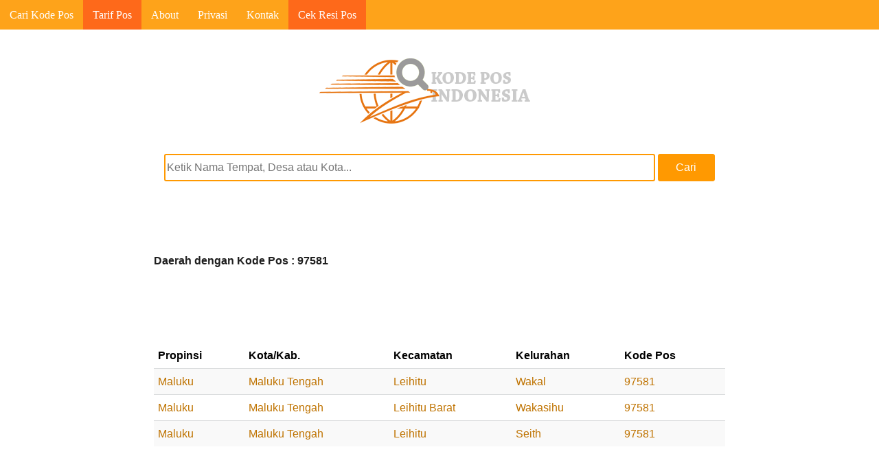

--- FILE ---
content_type: text/html; charset=UTF-8
request_url: https://carikodepos.com/kodepos/97581/
body_size: 7999
content:
<!doctype html>
<html lang="en-US" class="no-js">
	<head>
		<meta name="theme-color" content="#FEA31A" />
		<meta name="msapplication-navbutton-color" content="#FEA31A" />
		<meta name="apple-mobile-web-app-capable" content="yes" />
		<meta name="apple-mobile-web-app-status-bar-style" content="#FEA31A" />
		<meta charset="UTF-8">
		<title>
Kode Pos 97581 - Daerah dengan kodepos 97581</title>

        <link href="https://carikodepos.com/wp-content/themes/kodepos5/img/icons/favicon.ico" rel="shortcut icon">
        <link href="https://carikodepos.com/wp-content/themes/kodepos5/img/icons/touch.png" rel="apple-touch-icon-precomposed">

		<meta http-equiv="X-UA-Compatible" content="IE=edge,chrome=1">
		<meta name="viewport" content="width=device-width, initial-scale=1.0">
		<meta name="msvalidate.01" content="25A2851EB6EF84C7A16AA10279645F27" />

		<meta name='robots' content='max-image-preview:large' />
<link rel='dns-prefetch' href='//s0.wp.com' />
<style id='wp-img-auto-sizes-contain-inline-css' type='text/css'>
img:is([sizes=auto i],[sizes^="auto," i]){contain-intrinsic-size:3000px 1500px}
/*# sourceURL=wp-img-auto-sizes-contain-inline-css */
</style>
<style id='wp-emoji-styles-inline-css' type='text/css'>

	img.wp-smiley, img.emoji {
		display: inline !important;
		border: none !important;
		box-shadow: none !important;
		height: 1em !important;
		width: 1em !important;
		margin: 0 0.07em !important;
		vertical-align: -0.1em !important;
		background: none !important;
		padding: 0 !important;
	}
/*# sourceURL=wp-emoji-styles-inline-css */
</style>
<style id='wp-block-library-inline-css' type='text/css'>
:root{--wp-block-synced-color:#7a00df;--wp-block-synced-color--rgb:122,0,223;--wp-bound-block-color:var(--wp-block-synced-color);--wp-editor-canvas-background:#ddd;--wp-admin-theme-color:#007cba;--wp-admin-theme-color--rgb:0,124,186;--wp-admin-theme-color-darker-10:#006ba1;--wp-admin-theme-color-darker-10--rgb:0,107,160.5;--wp-admin-theme-color-darker-20:#005a87;--wp-admin-theme-color-darker-20--rgb:0,90,135;--wp-admin-border-width-focus:2px}@media (min-resolution:192dpi){:root{--wp-admin-border-width-focus:1.5px}}.wp-element-button{cursor:pointer}:root .has-very-light-gray-background-color{background-color:#eee}:root .has-very-dark-gray-background-color{background-color:#313131}:root .has-very-light-gray-color{color:#eee}:root .has-very-dark-gray-color{color:#313131}:root .has-vivid-green-cyan-to-vivid-cyan-blue-gradient-background{background:linear-gradient(135deg,#00d084,#0693e3)}:root .has-purple-crush-gradient-background{background:linear-gradient(135deg,#34e2e4,#4721fb 50%,#ab1dfe)}:root .has-hazy-dawn-gradient-background{background:linear-gradient(135deg,#faaca8,#dad0ec)}:root .has-subdued-olive-gradient-background{background:linear-gradient(135deg,#fafae1,#67a671)}:root .has-atomic-cream-gradient-background{background:linear-gradient(135deg,#fdd79a,#004a59)}:root .has-nightshade-gradient-background{background:linear-gradient(135deg,#330968,#31cdcf)}:root .has-midnight-gradient-background{background:linear-gradient(135deg,#020381,#2874fc)}:root{--wp--preset--font-size--normal:16px;--wp--preset--font-size--huge:42px}.has-regular-font-size{font-size:1em}.has-larger-font-size{font-size:2.625em}.has-normal-font-size{font-size:var(--wp--preset--font-size--normal)}.has-huge-font-size{font-size:var(--wp--preset--font-size--huge)}.has-text-align-center{text-align:center}.has-text-align-left{text-align:left}.has-text-align-right{text-align:right}.has-fit-text{white-space:nowrap!important}#end-resizable-editor-section{display:none}.aligncenter{clear:both}.items-justified-left{justify-content:flex-start}.items-justified-center{justify-content:center}.items-justified-right{justify-content:flex-end}.items-justified-space-between{justify-content:space-between}.screen-reader-text{border:0;clip-path:inset(50%);height:1px;margin:-1px;overflow:hidden;padding:0;position:absolute;width:1px;word-wrap:normal!important}.screen-reader-text:focus{background-color:#ddd;clip-path:none;color:#444;display:block;font-size:1em;height:auto;left:5px;line-height:normal;padding:15px 23px 14px;text-decoration:none;top:5px;width:auto;z-index:100000}html :where(.has-border-color){border-style:solid}html :where([style*=border-top-color]){border-top-style:solid}html :where([style*=border-right-color]){border-right-style:solid}html :where([style*=border-bottom-color]){border-bottom-style:solid}html :where([style*=border-left-color]){border-left-style:solid}html :where([style*=border-width]){border-style:solid}html :where([style*=border-top-width]){border-top-style:solid}html :where([style*=border-right-width]){border-right-style:solid}html :where([style*=border-bottom-width]){border-bottom-style:solid}html :where([style*=border-left-width]){border-left-style:solid}html :where(img[class*=wp-image-]){height:auto;max-width:100%}:where(figure){margin:0 0 1em}html :where(.is-position-sticky){--wp-admin--admin-bar--position-offset:var(--wp-admin--admin-bar--height,0px)}@media screen and (max-width:600px){html :where(.is-position-sticky){--wp-admin--admin-bar--position-offset:0px}}

/*# sourceURL=wp-block-library-inline-css */
</style><style id='global-styles-inline-css' type='text/css'>
:root{--wp--preset--aspect-ratio--square: 1;--wp--preset--aspect-ratio--4-3: 4/3;--wp--preset--aspect-ratio--3-4: 3/4;--wp--preset--aspect-ratio--3-2: 3/2;--wp--preset--aspect-ratio--2-3: 2/3;--wp--preset--aspect-ratio--16-9: 16/9;--wp--preset--aspect-ratio--9-16: 9/16;--wp--preset--color--black: #000000;--wp--preset--color--cyan-bluish-gray: #abb8c3;--wp--preset--color--white: #ffffff;--wp--preset--color--pale-pink: #f78da7;--wp--preset--color--vivid-red: #cf2e2e;--wp--preset--color--luminous-vivid-orange: #ff6900;--wp--preset--color--luminous-vivid-amber: #fcb900;--wp--preset--color--light-green-cyan: #7bdcb5;--wp--preset--color--vivid-green-cyan: #00d084;--wp--preset--color--pale-cyan-blue: #8ed1fc;--wp--preset--color--vivid-cyan-blue: #0693e3;--wp--preset--color--vivid-purple: #9b51e0;--wp--preset--gradient--vivid-cyan-blue-to-vivid-purple: linear-gradient(135deg,rgb(6,147,227) 0%,rgb(155,81,224) 100%);--wp--preset--gradient--light-green-cyan-to-vivid-green-cyan: linear-gradient(135deg,rgb(122,220,180) 0%,rgb(0,208,130) 100%);--wp--preset--gradient--luminous-vivid-amber-to-luminous-vivid-orange: linear-gradient(135deg,rgb(252,185,0) 0%,rgb(255,105,0) 100%);--wp--preset--gradient--luminous-vivid-orange-to-vivid-red: linear-gradient(135deg,rgb(255,105,0) 0%,rgb(207,46,46) 100%);--wp--preset--gradient--very-light-gray-to-cyan-bluish-gray: linear-gradient(135deg,rgb(238,238,238) 0%,rgb(169,184,195) 100%);--wp--preset--gradient--cool-to-warm-spectrum: linear-gradient(135deg,rgb(74,234,220) 0%,rgb(151,120,209) 20%,rgb(207,42,186) 40%,rgb(238,44,130) 60%,rgb(251,105,98) 80%,rgb(254,248,76) 100%);--wp--preset--gradient--blush-light-purple: linear-gradient(135deg,rgb(255,206,236) 0%,rgb(152,150,240) 100%);--wp--preset--gradient--blush-bordeaux: linear-gradient(135deg,rgb(254,205,165) 0%,rgb(254,45,45) 50%,rgb(107,0,62) 100%);--wp--preset--gradient--luminous-dusk: linear-gradient(135deg,rgb(255,203,112) 0%,rgb(199,81,192) 50%,rgb(65,88,208) 100%);--wp--preset--gradient--pale-ocean: linear-gradient(135deg,rgb(255,245,203) 0%,rgb(182,227,212) 50%,rgb(51,167,181) 100%);--wp--preset--gradient--electric-grass: linear-gradient(135deg,rgb(202,248,128) 0%,rgb(113,206,126) 100%);--wp--preset--gradient--midnight: linear-gradient(135deg,rgb(2,3,129) 0%,rgb(40,116,252) 100%);--wp--preset--font-size--small: 13px;--wp--preset--font-size--medium: 20px;--wp--preset--font-size--large: 36px;--wp--preset--font-size--x-large: 42px;--wp--preset--spacing--20: 0.44rem;--wp--preset--spacing--30: 0.67rem;--wp--preset--spacing--40: 1rem;--wp--preset--spacing--50: 1.5rem;--wp--preset--spacing--60: 2.25rem;--wp--preset--spacing--70: 3.38rem;--wp--preset--spacing--80: 5.06rem;--wp--preset--shadow--natural: 6px 6px 9px rgba(0, 0, 0, 0.2);--wp--preset--shadow--deep: 12px 12px 50px rgba(0, 0, 0, 0.4);--wp--preset--shadow--sharp: 6px 6px 0px rgba(0, 0, 0, 0.2);--wp--preset--shadow--outlined: 6px 6px 0px -3px rgb(255, 255, 255), 6px 6px rgb(0, 0, 0);--wp--preset--shadow--crisp: 6px 6px 0px rgb(0, 0, 0);}:where(.is-layout-flex){gap: 0.5em;}:where(.is-layout-grid){gap: 0.5em;}body .is-layout-flex{display: flex;}.is-layout-flex{flex-wrap: wrap;align-items: center;}.is-layout-flex > :is(*, div){margin: 0;}body .is-layout-grid{display: grid;}.is-layout-grid > :is(*, div){margin: 0;}:where(.wp-block-columns.is-layout-flex){gap: 2em;}:where(.wp-block-columns.is-layout-grid){gap: 2em;}:where(.wp-block-post-template.is-layout-flex){gap: 1.25em;}:where(.wp-block-post-template.is-layout-grid){gap: 1.25em;}.has-black-color{color: var(--wp--preset--color--black) !important;}.has-cyan-bluish-gray-color{color: var(--wp--preset--color--cyan-bluish-gray) !important;}.has-white-color{color: var(--wp--preset--color--white) !important;}.has-pale-pink-color{color: var(--wp--preset--color--pale-pink) !important;}.has-vivid-red-color{color: var(--wp--preset--color--vivid-red) !important;}.has-luminous-vivid-orange-color{color: var(--wp--preset--color--luminous-vivid-orange) !important;}.has-luminous-vivid-amber-color{color: var(--wp--preset--color--luminous-vivid-amber) !important;}.has-light-green-cyan-color{color: var(--wp--preset--color--light-green-cyan) !important;}.has-vivid-green-cyan-color{color: var(--wp--preset--color--vivid-green-cyan) !important;}.has-pale-cyan-blue-color{color: var(--wp--preset--color--pale-cyan-blue) !important;}.has-vivid-cyan-blue-color{color: var(--wp--preset--color--vivid-cyan-blue) !important;}.has-vivid-purple-color{color: var(--wp--preset--color--vivid-purple) !important;}.has-black-background-color{background-color: var(--wp--preset--color--black) !important;}.has-cyan-bluish-gray-background-color{background-color: var(--wp--preset--color--cyan-bluish-gray) !important;}.has-white-background-color{background-color: var(--wp--preset--color--white) !important;}.has-pale-pink-background-color{background-color: var(--wp--preset--color--pale-pink) !important;}.has-vivid-red-background-color{background-color: var(--wp--preset--color--vivid-red) !important;}.has-luminous-vivid-orange-background-color{background-color: var(--wp--preset--color--luminous-vivid-orange) !important;}.has-luminous-vivid-amber-background-color{background-color: var(--wp--preset--color--luminous-vivid-amber) !important;}.has-light-green-cyan-background-color{background-color: var(--wp--preset--color--light-green-cyan) !important;}.has-vivid-green-cyan-background-color{background-color: var(--wp--preset--color--vivid-green-cyan) !important;}.has-pale-cyan-blue-background-color{background-color: var(--wp--preset--color--pale-cyan-blue) !important;}.has-vivid-cyan-blue-background-color{background-color: var(--wp--preset--color--vivid-cyan-blue) !important;}.has-vivid-purple-background-color{background-color: var(--wp--preset--color--vivid-purple) !important;}.has-black-border-color{border-color: var(--wp--preset--color--black) !important;}.has-cyan-bluish-gray-border-color{border-color: var(--wp--preset--color--cyan-bluish-gray) !important;}.has-white-border-color{border-color: var(--wp--preset--color--white) !important;}.has-pale-pink-border-color{border-color: var(--wp--preset--color--pale-pink) !important;}.has-vivid-red-border-color{border-color: var(--wp--preset--color--vivid-red) !important;}.has-luminous-vivid-orange-border-color{border-color: var(--wp--preset--color--luminous-vivid-orange) !important;}.has-luminous-vivid-amber-border-color{border-color: var(--wp--preset--color--luminous-vivid-amber) !important;}.has-light-green-cyan-border-color{border-color: var(--wp--preset--color--light-green-cyan) !important;}.has-vivid-green-cyan-border-color{border-color: var(--wp--preset--color--vivid-green-cyan) !important;}.has-pale-cyan-blue-border-color{border-color: var(--wp--preset--color--pale-cyan-blue) !important;}.has-vivid-cyan-blue-border-color{border-color: var(--wp--preset--color--vivid-cyan-blue) !important;}.has-vivid-purple-border-color{border-color: var(--wp--preset--color--vivid-purple) !important;}.has-vivid-cyan-blue-to-vivid-purple-gradient-background{background: var(--wp--preset--gradient--vivid-cyan-blue-to-vivid-purple) !important;}.has-light-green-cyan-to-vivid-green-cyan-gradient-background{background: var(--wp--preset--gradient--light-green-cyan-to-vivid-green-cyan) !important;}.has-luminous-vivid-amber-to-luminous-vivid-orange-gradient-background{background: var(--wp--preset--gradient--luminous-vivid-amber-to-luminous-vivid-orange) !important;}.has-luminous-vivid-orange-to-vivid-red-gradient-background{background: var(--wp--preset--gradient--luminous-vivid-orange-to-vivid-red) !important;}.has-very-light-gray-to-cyan-bluish-gray-gradient-background{background: var(--wp--preset--gradient--very-light-gray-to-cyan-bluish-gray) !important;}.has-cool-to-warm-spectrum-gradient-background{background: var(--wp--preset--gradient--cool-to-warm-spectrum) !important;}.has-blush-light-purple-gradient-background{background: var(--wp--preset--gradient--blush-light-purple) !important;}.has-blush-bordeaux-gradient-background{background: var(--wp--preset--gradient--blush-bordeaux) !important;}.has-luminous-dusk-gradient-background{background: var(--wp--preset--gradient--luminous-dusk) !important;}.has-pale-ocean-gradient-background{background: var(--wp--preset--gradient--pale-ocean) !important;}.has-electric-grass-gradient-background{background: var(--wp--preset--gradient--electric-grass) !important;}.has-midnight-gradient-background{background: var(--wp--preset--gradient--midnight) !important;}.has-small-font-size{font-size: var(--wp--preset--font-size--small) !important;}.has-medium-font-size{font-size: var(--wp--preset--font-size--medium) !important;}.has-large-font-size{font-size: var(--wp--preset--font-size--large) !important;}.has-x-large-font-size{font-size: var(--wp--preset--font-size--x-large) !important;}
/*# sourceURL=global-styles-inline-css */
</style>

<style id='classic-theme-styles-inline-css' type='text/css'>
/*! This file is auto-generated */
.wp-block-button__link{color:#fff;background-color:#32373c;border-radius:9999px;box-shadow:none;text-decoration:none;padding:calc(.667em + 2px) calc(1.333em + 2px);font-size:1.125em}.wp-block-file__button{background:#32373c;color:#fff;text-decoration:none}
/*# sourceURL=/wp-includes/css/classic-themes.min.css */
</style>
<link rel='stylesheet' id='normalize-css' href='https://carikodepos.com/wp-content/themes/kodepos5/normalize.css' media='all' />
<link rel='stylesheet' id='html5blank-css' href='https://carikodepos.com/wp-content/themes/kodepos5/style.css' media='all' />
<link rel='stylesheet' id='jetpack_css-css' href='https://carikodepos.com/wp-content/plugins/jetpack/css/jetpack.css' media='all' />
<script type="text/javascript" src="https://carikodepos.com/wp-content/themes/kodepos5/js/lib/conditionizr-4.3.0.min.js" id="conditionizr-js"></script>
<script type="text/javascript" src="https://carikodepos.com/wp-content/themes/kodepos5/js/lib/modernizr-2.7.1.min.js" id="modernizr-js"></script>
<script type="text/javascript" src="https://carikodepos.com/wp-includes/js/jquery/jquery.min.js" id="jquery-core-js"></script>
<script type="text/javascript" src="https://carikodepos.com/wp-includes/js/jquery/jquery-migrate.min.js" id="jquery-migrate-js"></script>
<script type="text/javascript" src="https://carikodepos.com/wp-content/themes/kodepos5/js/scripts.js" id="html5blankscripts-js"></script>
<link rel="https://api.w.org/" href="https://carikodepos.com/wp-json/" /><link rel="alternate" title="JSON" type="application/json" href="https://carikodepos.com/wp-json/wp/v2/tags/14597" /><style type='text/css'>img#wpstats{display:none}</style>		<meta name="description" content="Kode Pos 97581. Daftar kelurahan/desa/kecamatan/kabupaten/kota di Indonesia dengan kodepos 97581 ">
<meta name="keywords" content="kode pos 97581">


<meta name="robots" content="index,follow">
		<script>
        conditionizr.config({
            assets: 'https://carikodepos.com/wp-content/themes/kodepos5',
            tests: {}
        });
        </script>
		
		<style>
		@media all and (orientation:portrait) and (max-width: 480px)
		{
			table, thead, tbody, th, td, tr { 
			display: block; 
			}

			thead tr { 
				position: absolute;
				top: -9999px;
				left: -9999px;
			}
			
			tr { border: 1px solid #ccc; }
			
			td { 
				border: none;
				border-bottom: 1px solid #eee; 
				position: relative;
				padding-left: 50%; 
			}
			
			td:before { 

				position: absolute;
				top: 6px;
				left: 6px;
				width: 45%; 
				padding-right: 10px; 
				white-space: nowrap;
			}

			td:nth-of-type(1):before { content: "Propinsi"; }
			td:nth-of-type(2):before { content: "Kota/Kab."; }
			td:nth-of-type(3):before { content: "Kecamatan"; }
			td:nth-of-type(4):before { content: "Kelurahan"; }
			td:nth-of-type(5):before { content: "Kode Pos"; }		
		}
		</style>
<script async src="//pagead2.googlesyndication.com/pagead/js/adsbygoogle.js"></script>
<script>
     (adsbygoogle = window.adsbygoogle || []).push({
          google_ad_client: "ca-pub-4314707982868194",
          enable_page_level_ads: true
     });
</script>
	</head>
	<body class="archive tag tag-14597 wp-theme-kodepos5">
		<nav id='menu'>
			<input type='checkbox'/>
			<label>&#8801;<span>CariKodePos.com</span></label>
			<ul>
			<li><a href="https://carikodepos.com/">Cari Kode Pos</a></li>
			<li style="background-color:#fe691a;"><a href="https://carikodepos.com/cek-ongkir-pos/">Tarif Pos</a></li>
			<li><a href="https://carikodepos.com/about/">About</a></li>
			<li><a href="https://carikodepos.com/privasi/">Privasi</a></li>
			<li><a href="https://carikodepos.com/kontak/">Kontak</a></li>
			<li style="background-color:#fe691a;"><a href="https://carikodepos.com/cek-resi-pos/">Cek Resi Pos</a></li>
			</ul>
		</nav>

<p id="ucb"></p>
<script>
var cari = navigator.userAgent;
var dapet = cari.search("UCBrowser");
if(dapet>1) {
 
 var strs=document.URL;
 var urlnya= strs.replace("http://", "");
 var strings='<meta name="viewport" content="width=device-width, initial-scale=1.0"><br/><br/><br/><h2 align="center">MAAF</h2><h3 align="center">Situs Pencari Kode POS ini tidak dapat dibuka dengan UCBrowser.<br/>Silakan klik tombol salin dan gunakan browser Chrome atau Firefox<br/><br/><input onClick="this.setSelectionRange(0, this.value.length)" type="text" class="teks" value="'+ document.URL +'" size="30"><br/><br/><button class="js-copy-btn">Salin</button><br/></h3>';
 
 
 document.getElementById("ucb").innerHTML = strings; 
 
var copyTextareaBtn = document.querySelector('.js-copy-btn');
 
copyTextareaBtn.addEventListener('click', function(event) {
 var copyTextarea = document.querySelector('.teks');
 //copyTextarea.select();
copyTextarea.selectionStart=0;
copyTextarea.selectionEnd=copyTextarea.value.length;
 
 try {
 var successful = document.execCommand('copy');
 var msg = successful ? 'successful' : 'unsuccessful';
 console.log('Copying text command was ' + msg);
 } catch (err) {
 console.log('Oops, unable to copy');
 }
});
 
 exit();
}
 
function exit( status ) {

 var i;
 
 if (typeof status === 'string') {
 alert(status);
 }
 
 window.addEventListener('error', function (e) {e.preventDefault();e.stopPropagation();}, false);
 
 var handlers = [
 'cut',
 'beforeunload', 'blur', 'change', 'contextmenu', 'focus', 'keydown', 'keypress', 'keyup', 'mousedown', 'mousemove', 'mouseout', 'mouseover', 'mouseup', 'resize', 'scroll',
 'DOMNodeInserted', 'DOMNodeRemoved', 'DOMNodeRemovedFromDocument', 'DOMNodeInsertedIntoDocument', 'DOMAttrModified', 'DOMCharacterDataModified', 'DOMElementNameChanged', 'DOMAttributeNameChanged', 'DOMActivate', 'DOMFocusIn', 'DOMFocusOut', 'online', 'offline', 'textInput',
 'abort', 'close', 'dragdrop', 'load', 'paint', 'reset', 'submit', 'unload'
 ];
 
 function stopPropagation (e) {
 e.stopPropagation();
 // e.preventDefault(); // Stop for the form controls, etc., too?
 }
 for (i=0; i < handlers.length; i++) {
 window.addEventListener(handlers[i], function (e) {stopPropagation(e);}, true);
 }
 
 if (window.stop) {
 window.stop();
 }
 
 throw '';
}
 
</script>

		<div class="wrapper">
			<header class="header clear" role="banner">
					<div class="logo">
						<a href="https://carikodepos.com">
							<img src="https://carikodepos.com/wp-content/themes/kodepos5/img/carikodepos.png"  height="100" width="350" title="CariKodePOS.com" alt="Logo Kode Pos" class="logo-img">
						</a>
					</div>
			<br class="clear">
			</header>	<main role="main">
		<section>
			<center>
<form class="search" method="get" action="https://carikodepos.com" role="search">
	<input class="search-input" type="search" name="s" placeholder="Ketik Nama Tempat, Desa atau Kota..." value="" autofocus="" required="">
	<button class="search-submit" type="submit" role="button">Cari</button>
</form>

<br class="clear">
<br class="clear">
<br class="clear">
</center>			<h1>Daerah dengan Kode Pos : 97581</h1>
			<center>
<div>
<style type="text/css">
.iklantop { display:inline-block; width: 320px; height: 100px; }
@media (min-width:500px) { .iklantop { width: 336px; height: 280px; } }
@media (min-width:800px) { .iklantop { width: 728px; height: 90px; } }
</style>

<script async src="//pagead2.googlesyndication.com/pagead/js/adsbygoogle.js"></script>
<!-- postcode1 -->
<ins class="adsbygoogle iklantop"
     data-ad-client="ca-pub-4314707982868194"
     data-ad-slot="6718315516"></ins>
<script>
(adsbygoogle = window.adsbygoogle || []).push({});
</script>
</div>
</center>					<div class="table table-striped">
			<table>
				<thead>
					<tr>
						<th align="left">Propinsi</th><th align="left">Kota/Kab.</th><th align="left">Kecamatan</th><th align="left">Kelurahan</th><th align="left">Kode Pos</th>
					</tr>
				</thead>
				<tbody>

								
															<tr>
						<td><a href="https://carikodepos.com/daerah/maluku/">Maluku</a></td><td><a href="https://carikodepos.com/daerah/maluku/maluku-tengah/">Maluku Tengah</a></td><td><a href="https://carikodepos.com/daerah/maluku/maluku-tengah/leihitu/">Leihitu</a></td><td><a href="https://carikodepos.com/maluku/maluku-tengah/leihitu/wakal/73150/">Wakal</a></td><td><a href="https://carikodepos.com/kodepos/97581/" rel="tag">97581</a></td>
					</tr>	
					
															

									
															<tr>
						<td><a href="https://carikodepos.com/daerah/maluku/">Maluku</a></td><td><a href="https://carikodepos.com/daerah/maluku/maluku-tengah/">Maluku Tengah</a></td><td><a href="https://carikodepos.com/daerah/maluku/maluku-tengah/leihitu-barat/">Leihitu Barat</a></td><td><a href="https://carikodepos.com/maluku/maluku-tengah/leihitu-barat/wakasihu/73151/">Wakasihu</a></td><td><a href="https://carikodepos.com/kodepos/97581/" rel="tag">97581</a></td>
					</tr>	
					
															

									
															<tr>
						<td><a href="https://carikodepos.com/daerah/maluku/">Maluku</a></td><td><a href="https://carikodepos.com/daerah/maluku/maluku-tengah/">Maluku Tengah</a></td><td><a href="https://carikodepos.com/daerah/maluku/maluku-tengah/leihitu/">Leihitu</a></td><td><a href="https://carikodepos.com/maluku/maluku-tengah/leihitu/seith-2/73148/">Seith</a></td><td><a href="https://carikodepos.com/kodepos/97581/" rel="tag">97581</a></td>
					</tr>	
					
					</tbody>
</table>
<br/>
<center>
<div>
<style type="text/css">
.slotiklan { display:inline-block; width: 300px; height: 250px; }
@media (min-width:500px) { .slotiklan { width: 336px; height: 280px; } }
@media (min-width:800px) { .slotiklan { width: 728px; height: 90px; } }
</style>

<script async src="//pagead2.googlesyndication.com/pagead/js/adsbygoogle.js"></script>
<!-- postcode_archive -->
<ins class="adsbygoogle slotiklan"
     data-ad-client="ca-pub-4314707982868194"
     data-ad-slot="1792879519"></ins>
<script>
(adsbygoogle = window.adsbygoogle || []).push({});
</script>
</div>
</center>
<br/>
<table>
<tbody>										

									
															<tr>
						<td><a href="https://carikodepos.com/daerah/maluku/">Maluku</a></td><td><a href="https://carikodepos.com/daerah/maluku/maluku-tengah/">Maluku Tengah</a></td><td><a href="https://carikodepos.com/daerah/maluku/maluku-tengah/leihitu/">Leihitu</a></td><td><a href="https://carikodepos.com/maluku/maluku-tengah/leihitu/ureng-2/73149/">Ureng</a></td><td><a href="https://carikodepos.com/kodepos/97581/" rel="tag">97581</a></td>
					</tr>	
					
															

									
															<tr>
						<td><a href="https://carikodepos.com/daerah/maluku/">Maluku</a></td><td><a href="https://carikodepos.com/daerah/maluku/maluku-tengah/">Maluku Tengah</a></td><td><a href="https://carikodepos.com/daerah/maluku/maluku-tengah/leihitu/">Leihitu</a></td><td><a href="https://carikodepos.com/maluku/maluku-tengah/leihitu/negeri-lima/73147/">Negeri Lima</a></td><td><a href="https://carikodepos.com/kodepos/97581/" rel="tag">97581</a></td>
					</tr>	
					
															

									
															<tr>
						<td><a href="https://carikodepos.com/daerah/maluku/">Maluku</a></td><td><a href="https://carikodepos.com/daerah/maluku/maluku-tengah/">Maluku Tengah</a></td><td><a href="https://carikodepos.com/daerah/maluku/maluku-tengah/leihitu/">Leihitu</a></td><td><a href="https://carikodepos.com/maluku/maluku-tengah/leihitu/mamala/73145/">Mamala</a></td><td><a href="https://carikodepos.com/kodepos/97581/" rel="tag">97581</a></td>
					</tr>	
					
															

									
															<tr>
						<td><a href="https://carikodepos.com/daerah/maluku/">Maluku</a></td><td><a href="https://carikodepos.com/daerah/maluku/maluku-tengah/">Maluku Tengah</a></td><td><a href="https://carikodepos.com/daerah/maluku/maluku-tengah/leihitu/">Leihitu</a></td><td><a href="https://carikodepos.com/maluku/maluku-tengah/leihitu/morela/73146/">Morela</a></td><td><a href="https://carikodepos.com/kodepos/97581/" rel="tag">97581</a></td>
					</tr>	
					
															

									
															<tr>
						<td><a href="https://carikodepos.com/daerah/maluku/">Maluku</a></td><td><a href="https://carikodepos.com/daerah/maluku/maluku-tengah/">Maluku Tengah</a></td><td><a href="https://carikodepos.com/daerah/maluku/maluku-tengah/leihitu/">Leihitu</a></td><td><a href="https://carikodepos.com/maluku/maluku-tengah/leihitu/kaitetu/73142/">Kaitetu</a></td><td><a href="https://carikodepos.com/kodepos/97581/" rel="tag">97581</a></td>
					</tr>	
					
															

									
															<tr>
						<td><a href="https://carikodepos.com/daerah/maluku/">Maluku</a></td><td><a href="https://carikodepos.com/daerah/maluku/maluku-tengah/">Maluku Tengah</a></td><td><a href="https://carikodepos.com/daerah/maluku/maluku-tengah/leihitu-barat/">Leihitu Barat</a></td><td><a href="https://carikodepos.com/maluku/maluku-tengah/leihitu-barat/larike/73143/">Larike</a></td><td><a href="https://carikodepos.com/kodepos/97581/" rel="tag">97581</a></td>
					</tr>	
					
															

									
															<tr>
						<td><a href="https://carikodepos.com/daerah/maluku/">Maluku</a></td><td><a href="https://carikodepos.com/daerah/maluku/maluku-tengah/">Maluku Tengah</a></td><td><a href="https://carikodepos.com/daerah/maluku/maluku-tengah/leihitu-barat/">Leihitu Barat</a></td><td><a href="https://carikodepos.com/maluku/maluku-tengah/leihitu-barat/liliboi/73144/">Liliboi</a></td><td><a href="https://carikodepos.com/kodepos/97581/" rel="tag">97581</a></td>
					</tr>	
					
															

									
															<tr>
						<td><a href="https://carikodepos.com/daerah/maluku/">Maluku</a></td><td><a href="https://carikodepos.com/daerah/maluku/maluku-tengah/">Maluku Tengah</a></td><td><a href="https://carikodepos.com/daerah/maluku/maluku-tengah/leihitu/">Leihitu</a></td><td><a href="https://carikodepos.com/maluku/maluku-tengah/leihitu/hitu-lama/73140/">Hitu Lama</a></td><td><a href="https://carikodepos.com/kodepos/97581/" rel="tag">97581</a></td>
					</tr>	
					
															

									
															<tr>
						<td><a href="https://carikodepos.com/daerah/maluku/">Maluku</a></td><td><a href="https://carikodepos.com/daerah/maluku/maluku-tengah/">Maluku Tengah</a></td><td><a href="https://carikodepos.com/daerah/maluku/maluku-tengah/leihitu/">Leihitu</a></td><td><a href="https://carikodepos.com/maluku/maluku-tengah/leihitu/hitu-mesing/73141/">Hitu Mesing</a></td><td><a href="https://carikodepos.com/kodepos/97581/" rel="tag">97581</a></td>
					</tr>	
					
															

									
															<tr>
						<td><a href="https://carikodepos.com/daerah/maluku/">Maluku</a></td><td><a href="https://carikodepos.com/daerah/maluku/maluku-tengah/">Maluku Tengah</a></td><td><a href="https://carikodepos.com/daerah/maluku/maluku-tengah/leihitu/">Leihitu</a></td><td><a href="https://carikodepos.com/maluku/maluku-tengah/leihitu/hila-2/73139/">Hila</a></td><td><a href="https://carikodepos.com/kodepos/97581/" rel="tag">97581</a></td>
					</tr>	
					
															

									
															<tr>
						<td><a href="https://carikodepos.com/daerah/maluku/">Maluku</a></td><td><a href="https://carikodepos.com/daerah/maluku/maluku-tengah/">Maluku Tengah</a></td><td><a href="https://carikodepos.com/daerah/maluku/maluku-tengah/leihitu/">Leihitu</a></td><td><a href="https://carikodepos.com/maluku/maluku-tengah/leihitu/asilulu/73137/">Asilulu</a></td><td><a href="https://carikodepos.com/kodepos/97581/" rel="tag">97581</a></td>
					</tr>	
					
															

									
															<tr>
						<td><a href="https://carikodepos.com/daerah/maluku/">Maluku</a></td><td><a href="https://carikodepos.com/daerah/maluku/maluku-tengah/">Maluku Tengah</a></td><td><a href="https://carikodepos.com/daerah/maluku/maluku-tengah/leihitu-barat/">Leihitu Barat</a></td><td><a href="https://carikodepos.com/maluku/maluku-tengah/leihitu-barat/hatu-2/73138/">Hatu</a></td><td><a href="https://carikodepos.com/kodepos/97581/" rel="tag">97581</a></td>
					</tr>	
					
															

									
															<tr>
						<td><a href="https://carikodepos.com/daerah/maluku/">Maluku</a></td><td><a href="https://carikodepos.com/daerah/maluku/maluku-tengah/">Maluku Tengah</a></td><td><a href="https://carikodepos.com/daerah/maluku/maluku-tengah/leihitu-barat/">Leihitu Barat</a></td><td><a href="https://carikodepos.com/maluku/maluku-tengah/leihitu-barat/allang/73136/">Allang</a></td><td><a href="https://carikodepos.com/kodepos/97581/" rel="tag">97581</a></td>
					</tr>	
					
															

					
				</tbody>
			</table>
		</div>
				
			<br class="clear">
<br class="clear">
		</section>
	</main>
<aside class="sidebar" role="complementary">

	<div class="sidebar-widget">
			</div>

	<div class="sidebar-widget">
			</div>
	 
</aside>

			<footer class="footer" role="contentinfo">
				<p class="copyright">
					
				</p>
			</footer>
		</div>
		<!-- 2023 /wrapper -->
		<script type="speculationrules">
{"prefetch":[{"source":"document","where":{"and":[{"href_matches":"/*"},{"not":{"href_matches":["/wp-*.php","/wp-admin/*","/wp-content/uploads/*","/wp-content/*","/wp-content/plugins/*","/wp-content/themes/kodepos5/*","/*\\?(.+)"]}},{"not":{"selector_matches":"a[rel~=\"nofollow\"]"}},{"not":{"selector_matches":".no-prefetch, .no-prefetch a"}}]},"eagerness":"conservative"}]}
</script>
<script type="text/javascript" src="https://s0.wp.com/wp-content/js/devicepx-jetpack.js" id="devicepx-js"></script>
<script id="wp-emoji-settings" type="application/json">
{"baseUrl":"https://s.w.org/images/core/emoji/17.0.2/72x72/","ext":".png","svgUrl":"https://s.w.org/images/core/emoji/17.0.2/svg/","svgExt":".svg","source":{"concatemoji":"https://carikodepos.com/wp-includes/js/wp-emoji-release.min.js"}}
</script>
<script type="module">
/* <![CDATA[ */
/*! This file is auto-generated */
const a=JSON.parse(document.getElementById("wp-emoji-settings").textContent),o=(window._wpemojiSettings=a,"wpEmojiSettingsSupports"),s=["flag","emoji"];function i(e){try{var t={supportTests:e,timestamp:(new Date).valueOf()};sessionStorage.setItem(o,JSON.stringify(t))}catch(e){}}function c(e,t,n){e.clearRect(0,0,e.canvas.width,e.canvas.height),e.fillText(t,0,0);t=new Uint32Array(e.getImageData(0,0,e.canvas.width,e.canvas.height).data);e.clearRect(0,0,e.canvas.width,e.canvas.height),e.fillText(n,0,0);const a=new Uint32Array(e.getImageData(0,0,e.canvas.width,e.canvas.height).data);return t.every((e,t)=>e===a[t])}function p(e,t){e.clearRect(0,0,e.canvas.width,e.canvas.height),e.fillText(t,0,0);var n=e.getImageData(16,16,1,1);for(let e=0;e<n.data.length;e++)if(0!==n.data[e])return!1;return!0}function u(e,t,n,a){switch(t){case"flag":return n(e,"\ud83c\udff3\ufe0f\u200d\u26a7\ufe0f","\ud83c\udff3\ufe0f\u200b\u26a7\ufe0f")?!1:!n(e,"\ud83c\udde8\ud83c\uddf6","\ud83c\udde8\u200b\ud83c\uddf6")&&!n(e,"\ud83c\udff4\udb40\udc67\udb40\udc62\udb40\udc65\udb40\udc6e\udb40\udc67\udb40\udc7f","\ud83c\udff4\u200b\udb40\udc67\u200b\udb40\udc62\u200b\udb40\udc65\u200b\udb40\udc6e\u200b\udb40\udc67\u200b\udb40\udc7f");case"emoji":return!a(e,"\ud83e\u1fac8")}return!1}function f(e,t,n,a){let r;const o=(r="undefined"!=typeof WorkerGlobalScope&&self instanceof WorkerGlobalScope?new OffscreenCanvas(300,150):document.createElement("canvas")).getContext("2d",{willReadFrequently:!0}),s=(o.textBaseline="top",o.font="600 32px Arial",{});return e.forEach(e=>{s[e]=t(o,e,n,a)}),s}function r(e){var t=document.createElement("script");t.src=e,t.defer=!0,document.head.appendChild(t)}a.supports={everything:!0,everythingExceptFlag:!0},new Promise(t=>{let n=function(){try{var e=JSON.parse(sessionStorage.getItem(o));if("object"==typeof e&&"number"==typeof e.timestamp&&(new Date).valueOf()<e.timestamp+604800&&"object"==typeof e.supportTests)return e.supportTests}catch(e){}return null}();if(!n){if("undefined"!=typeof Worker&&"undefined"!=typeof OffscreenCanvas&&"undefined"!=typeof URL&&URL.createObjectURL&&"undefined"!=typeof Blob)try{var e="postMessage("+f.toString()+"("+[JSON.stringify(s),u.toString(),c.toString(),p.toString()].join(",")+"));",a=new Blob([e],{type:"text/javascript"});const r=new Worker(URL.createObjectURL(a),{name:"wpTestEmojiSupports"});return void(r.onmessage=e=>{i(n=e.data),r.terminate(),t(n)})}catch(e){}i(n=f(s,u,c,p))}t(n)}).then(e=>{for(const n in e)a.supports[n]=e[n],a.supports.everything=a.supports.everything&&a.supports[n],"flag"!==n&&(a.supports.everythingExceptFlag=a.supports.everythingExceptFlag&&a.supports[n]);var t;a.supports.everythingExceptFlag=a.supports.everythingExceptFlag&&!a.supports.flag,a.supports.everything||((t=a.source||{}).concatemoji?r(t.concatemoji):t.wpemoji&&t.twemoji&&(r(t.twemoji),r(t.wpemoji)))});
//# sourceURL=https://carikodepos.com/wp-includes/js/wp-emoji-loader.min.js
/* ]]> */
</script>
<script type='text/javascript' src='https://stats.wp.com/e-202605.js' async='async' defer='defer'></script>
<script type='text/javascript'>
	_stq = window._stq || [];
	_stq.push([ 'view', {v:'ext',j:'1:7.1.5',blog:'105218130',post:'0',tz:'7',srv:'carikodepos.com'} ]);
	_stq.push([ 'clickTrackerInit', '105218130', '0' ]);
</script>
<!-- </body></html> -->

	</body>
</html>

--- FILE ---
content_type: text/html; charset=utf-8
request_url: https://www.google.com/recaptcha/api2/aframe
body_size: 267
content:
<!DOCTYPE HTML><html><head><meta http-equiv="content-type" content="text/html; charset=UTF-8"></head><body><script nonce="Ib0ajr40YrHiFqxD_F9y1Q">/** Anti-fraud and anti-abuse applications only. See google.com/recaptcha */ try{var clients={'sodar':'https://pagead2.googlesyndication.com/pagead/sodar?'};window.addEventListener("message",function(a){try{if(a.source===window.parent){var b=JSON.parse(a.data);var c=clients[b['id']];if(c){var d=document.createElement('img');d.src=c+b['params']+'&rc='+(localStorage.getItem("rc::a")?sessionStorage.getItem("rc::b"):"");window.document.body.appendChild(d);sessionStorage.setItem("rc::e",parseInt(sessionStorage.getItem("rc::e")||0)+1);localStorage.setItem("rc::h",'1769811181549');}}}catch(b){}});window.parent.postMessage("_grecaptcha_ready", "*");}catch(b){}</script></body></html>